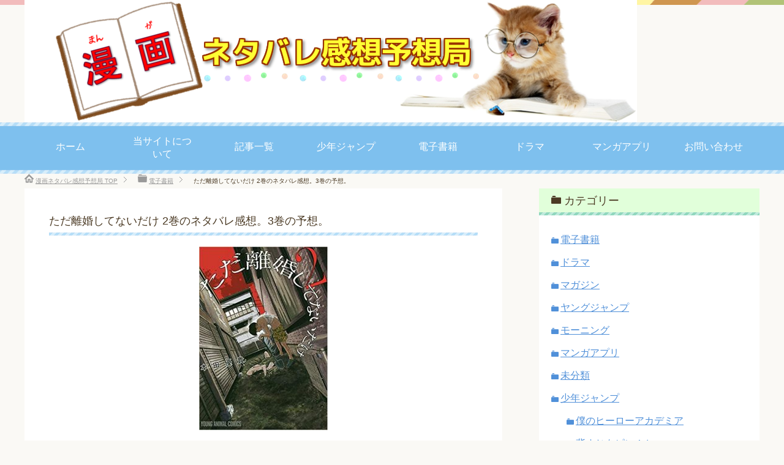

--- FILE ---
content_type: text/html; charset=UTF-8
request_url: https://xn--5ck1ak6it16nchrtqhba70bp21j16n.xyz/archives/2724
body_size: 11233
content:
<!DOCTYPE html>
<html lang="ja"
      class="col2">
<head prefix="og: https://ogp.me/ns# fb: https://ogp.me/ns/fb#">
	<script data-ad-client="ca-pub-4153946420297166" async src="https://pagead2.googlesyndication.com/pagead/js/adsbygoogle.js"></script>
	<script async src="https://pagead2.googlesyndication.com/pagead/js/adsbygoogle.js"></script>
<script>
     (adsbygoogle = window.adsbygoogle || []).push({
          google_ad_client: "ca-pub-4153946420297166",
          enable_page_level_ads: true
     });
</script>
<meta name="google-site-verification" content="Xjexcpq3zyTOIJAvggDkC2ghCyh6Oe9Oq8rdvUSKQdw" />
    <title>ただ離婚してないだけ 2巻のネタバレ感想。3巻の予想。 | 漫画ネタバレ感想予想局</title>
    <meta charset="UTF-8">
    <meta https-equiv="X-UA-Compatible" content="IE=edge">
	        <meta name="viewport" content="width=device-width, initial-scale=1.0">
			            <meta name="keywords" content="電子書籍">
				            <meta name="description" content="不倫相手だった萌を殺してしまった正隆と雪映。 息絶えた萌の姿に正隆はパニックになり喚き声をあげるが、雪映は冷静に静かにするように言う。 ただ離婚してないだけ 2巻のネタバレ感想。3巻の予想。 その時、正隆の携帯に萌の彼氏 …">
		<link rel="canonical" href="https://xn--5ck1ak6it16nchrtqhba70bp21j16n.xyz/archives/2724" />
<meta name='robots' content='max-image-preview:large' />
<link rel='dns-prefetch' href='//s.w.org' />
<link rel="alternate" type="application/rss+xml" title="漫画ネタバレ感想予想局 &raquo; フィード" href="https://xn--5ck1ak6it16nchrtqhba70bp21j16n.xyz/feed" />
<link rel="alternate" type="application/rss+xml" title="漫画ネタバレ感想予想局 &raquo; コメントフィード" href="https://xn--5ck1ak6it16nchrtqhba70bp21j16n.xyz/comments/feed" />
<link rel="alternate" type="application/rss+xml" title="漫画ネタバレ感想予想局 &raquo; ただ離婚してないだけ 2巻のネタバレ感想。3巻の予想。 のコメントのフィード" href="https://xn--5ck1ak6it16nchrtqhba70bp21j16n.xyz/archives/2724/feed" />
		<script type="text/javascript">
			window._wpemojiSettings = {"baseUrl":"https:\/\/s.w.org\/images\/core\/emoji\/13.0.1\/72x72\/","ext":".png","svgUrl":"https:\/\/s.w.org\/images\/core\/emoji\/13.0.1\/svg\/","svgExt":".svg","source":{"concatemoji":"https:\/\/xn--5ck1ak6it16nchrtqhba70bp21j16n.xyz\/wp-includes\/js\/wp-emoji-release.min.js?ver=5.7.14"}};
			!function(e,a,t){var n,r,o,i=a.createElement("canvas"),p=i.getContext&&i.getContext("2d");function s(e,t){var a=String.fromCharCode;p.clearRect(0,0,i.width,i.height),p.fillText(a.apply(this,e),0,0);e=i.toDataURL();return p.clearRect(0,0,i.width,i.height),p.fillText(a.apply(this,t),0,0),e===i.toDataURL()}function c(e){var t=a.createElement("script");t.src=e,t.defer=t.type="text/javascript",a.getElementsByTagName("head")[0].appendChild(t)}for(o=Array("flag","emoji"),t.supports={everything:!0,everythingExceptFlag:!0},r=0;r<o.length;r++)t.supports[o[r]]=function(e){if(!p||!p.fillText)return!1;switch(p.textBaseline="top",p.font="600 32px Arial",e){case"flag":return s([127987,65039,8205,9895,65039],[127987,65039,8203,9895,65039])?!1:!s([55356,56826,55356,56819],[55356,56826,8203,55356,56819])&&!s([55356,57332,56128,56423,56128,56418,56128,56421,56128,56430,56128,56423,56128,56447],[55356,57332,8203,56128,56423,8203,56128,56418,8203,56128,56421,8203,56128,56430,8203,56128,56423,8203,56128,56447]);case"emoji":return!s([55357,56424,8205,55356,57212],[55357,56424,8203,55356,57212])}return!1}(o[r]),t.supports.everything=t.supports.everything&&t.supports[o[r]],"flag"!==o[r]&&(t.supports.everythingExceptFlag=t.supports.everythingExceptFlag&&t.supports[o[r]]);t.supports.everythingExceptFlag=t.supports.everythingExceptFlag&&!t.supports.flag,t.DOMReady=!1,t.readyCallback=function(){t.DOMReady=!0},t.supports.everything||(n=function(){t.readyCallback()},a.addEventListener?(a.addEventListener("DOMContentLoaded",n,!1),e.addEventListener("load",n,!1)):(e.attachEvent("onload",n),a.attachEvent("onreadystatechange",function(){"complete"===a.readyState&&t.readyCallback()})),(n=t.source||{}).concatemoji?c(n.concatemoji):n.wpemoji&&n.twemoji&&(c(n.twemoji),c(n.wpemoji)))}(window,document,window._wpemojiSettings);
		</script>
		<style type="text/css">
img.wp-smiley,
img.emoji {
	display: inline !important;
	border: none !important;
	box-shadow: none !important;
	height: 1em !important;
	width: 1em !important;
	margin: 0 .07em !important;
	vertical-align: -0.1em !important;
	background: none !important;
	padding: 0 !important;
}
</style>
	<link rel='stylesheet' id='wp-block-library-css'  href='https://xn--5ck1ak6it16nchrtqhba70bp21j16n.xyz/wp-includes/css/dist/block-library/style.min.css?ver=5.7.14' type='text/css' media='all' />
<link rel='stylesheet' id='contact-form-7-css'  href='https://xn--5ck1ak6it16nchrtqhba70bp21j16n.xyz/wp-content/plugins/contact-form-7/includes/css/styles.css?ver=5.0.2' type='text/css' media='all' />
<link rel='stylesheet' id='wc-shortcodes-style-css'  href='https://xn--5ck1ak6it16nchrtqhba70bp21j16n.xyz/wp-content/plugins/wc-shortcodes/public/assets/css/style.css?ver=3.42' type='text/css' media='all' />
<link rel='stylesheet' id='keni_base-css'  href='https://xn--5ck1ak6it16nchrtqhba70bp21j16n.xyz/wp-content/themes/keni71_wp_pretty_blue_201803220111/base.css?ver=5.7.14' type='text/css' media='all' />
<link rel='stylesheet' id='keni_rwd-css'  href='https://xn--5ck1ak6it16nchrtqhba70bp21j16n.xyz/wp-content/themes/keni71_wp_pretty_blue_201803220111/rwd.css?ver=5.7.14' type='text/css' media='all' />
<link rel='stylesheet' id='wordpresscanvas-font-awesome-css'  href='https://xn--5ck1ak6it16nchrtqhba70bp21j16n.xyz/wp-content/plugins/wc-shortcodes/public/assets/css/font-awesome.min.css?ver=4.7.0' type='text/css' media='all' />
<script type='text/javascript' src='https://xn--5ck1ak6it16nchrtqhba70bp21j16n.xyz/wp-includes/js/jquery/jquery.min.js?ver=3.5.1' id='jquery-core-js'></script>
<script type='text/javascript' src='https://xn--5ck1ak6it16nchrtqhba70bp21j16n.xyz/wp-includes/js/jquery/jquery-migrate.min.js?ver=3.3.2' id='jquery-migrate-js'></script>
<script type='text/javascript' src='https://xn--5ck1ak6it16nchrtqhba70bp21j16n.xyz/wp-content/plugins/google-analyticator/external-tracking.min.js?ver=6.5.4' id='ga-external-tracking-js'></script>
<link rel="https://api.w.org/" href="https://xn--5ck1ak6it16nchrtqhba70bp21j16n.xyz/wp-json/" /><link rel="alternate" type="application/json" href="https://xn--5ck1ak6it16nchrtqhba70bp21j16n.xyz/wp-json/wp/v2/posts/2724" /><link rel="EditURI" type="application/rsd+xml" title="RSD" href="https://xn--5ck1ak6it16nchrtqhba70bp21j16n.xyz/xmlrpc.php?rsd" />
<link rel="wlwmanifest" type="application/wlwmanifest+xml" href="https://xn--5ck1ak6it16nchrtqhba70bp21j16n.xyz/wp-includes/wlwmanifest.xml" /> 
<meta name="generator" content="WordPress 5.7.14" />
<link rel='shortlink' href='https://xn--5ck1ak6it16nchrtqhba70bp21j16n.xyz/?p=2724' />
<link rel="alternate" type="application/json+oembed" href="https://xn--5ck1ak6it16nchrtqhba70bp21j16n.xyz/wp-json/oembed/1.0/embed?url=https%3A%2F%2Fxn--5ck1ak6it16nchrtqhba70bp21j16n.xyz%2Farchives%2F2724" />
<link rel="alternate" type="text/xml+oembed" href="https://xn--5ck1ak6it16nchrtqhba70bp21j16n.xyz/wp-json/oembed/1.0/embed?url=https%3A%2F%2Fxn--5ck1ak6it16nchrtqhba70bp21j16n.xyz%2Farchives%2F2724&#038;format=xml" />
<!-- Copyright protection script by daveligthart.com -->
<meta http-equiv="imagetoolbar" content="no">
<script language="Javascript">
/*<![CDATA[*/
document.oncontextmenu = function(){return false;};
/*]]>*/
</script>
<script type="text/javascript">
/*<![CDATA[*/
document.onselectstart=function(){
	if (event.srcElement.type != "text" && event.srcElement.type != "textarea" && event.srcElement.type != "password") {
		return false;
	}
	else {
	 	return true;
	}
};
if (window.sidebar) {
	document.onmousedown=function(e){
		var obj=e.target;
		if (obj.tagName.toUpperCase() == 'SELECT'
			|| obj.tagName.toUpperCase() == "INPUT" 
			|| obj.tagName.toUpperCase() == "TEXTAREA" 
			|| obj.tagName.toUpperCase() == "PASSWORD") {
			return true;
		}
		else {
			return false;
		}
	};
}
document.body.style.webkitTouchCallout='none';
/*]]>*/
</script>
<script type="text/javascript" language="JavaScript1.1">
/*<![CDATA[*/
if (parent.frames.length > 0) { top.location.replace(document.location); }
/*]]>*/
</script>
<script language="Javascript">
/*<![CDATA[*/
document.ondragstart = function(){return false;};
/*]]>*/
</script>
<style type="text/css">
<!—-
    * {
        -webkit-touch-callout: none;
        -webkit-user-select: none;
    }
     
    img {
	    -webkit-touch-callout: none;
        -webkit-user-select: none;
    }
-->
</style>
<!-- End Copyright protection script by daveligthart.com -->

<!-- Source hidden -->




















































































































































































































































































































































































































































































































































































































<!-- :-) -->
<link rel="amphtml" href="https://xn--5ck1ak6it16nchrtqhba70bp21j16n.xyz/archives/2724/amp"><link rel="icon" href="https://xn--5ck1ak6it16nchrtqhba70bp21j16n.xyz/wp-content/uploads/2017/01/cropped-4MLfjsBKeFg0TVi1483807215_1483807266-32x32.png" sizes="32x32" />
<link rel="icon" href="https://xn--5ck1ak6it16nchrtqhba70bp21j16n.xyz/wp-content/uploads/2017/01/cropped-4MLfjsBKeFg0TVi1483807215_1483807266-192x192.png" sizes="192x192" />
<link rel="apple-touch-icon" href="https://xn--5ck1ak6it16nchrtqhba70bp21j16n.xyz/wp-content/uploads/2017/01/cropped-4MLfjsBKeFg0TVi1483807215_1483807266-180x180.png" />
<meta name="msapplication-TileImage" content="https://xn--5ck1ak6it16nchrtqhba70bp21j16n.xyz/wp-content/uploads/2017/01/cropped-4MLfjsBKeFg0TVi1483807215_1483807266-270x270.png" />
<!-- Google Analytics Tracking by Google Analyticator 6.5.4: http://www.videousermanuals.com/google-analyticator/ -->
<script type="text/javascript">
    var analyticsFileTypes = [''];
    var analyticsSnippet = 'disabled';
    var analyticsEventTracking = 'enabled';
</script>
<script type="text/javascript">
	(function(i,s,o,g,r,a,m){i['GoogleAnalyticsObject']=r;i[r]=i[r]||function(){
	(i[r].q=i[r].q||[]).push(arguments)},i[r].l=1*new Date();a=s.createElement(o),
	m=s.getElementsByTagName(o)[0];a.async=1;a.src=g;m.parentNode.insertBefore(a,m)
	})(window,document,'script','//www.google-analytics.com/analytics.js','ga');
	ga('create', 'UA-53390935-33', 'auto');
 
	ga('send', 'pageview');
</script>
    <!--[if lt IE 9]>
    <script src="https://xn--5ck1ak6it16nchrtqhba70bp21j16n.xyz/wp-content/themes/keni71_wp_pretty_blue_201803220111/js/html5.js"></script><![endif]-->
	

	<script async custom-element="amp-auto-ads"
        src="https://cdn.ampproject.org/v0/amp-auto-ads-0.1.js">
</script>
</head>
    <body class="post-template-default single single-post postid-2724 single-format-standard wc-shortcodes-font-awesome-enabled">
	
    <div class="container">
        <header id="top" class="site-header ">
            <div class="site-header-in">
                <div class="site-header-conts">
					                        <p class="site-title"><a
                                    href="https://xn--5ck1ak6it16nchrtqhba70bp21j16n.xyz"><img src="https://xn--5ck1ak6it16nchrtqhba70bp21j16n.xyz/wp-content/uploads/2017/01/7yVWYv4p62pR8As1483800789_1483801289.png" alt="漫画ネタバレ感想予想局" /></a>
                        </p>
					                </div>
            </div>
			                <!--▼グローバルナビ-->
                <nav class="global-nav">
                    <div class="global-nav-in">
                        <div class="global-nav-panel"><span class="btn-global-nav icon-gn-menu">メニュー</span></div>
                        <ul id="menu">
							<li class="menu-item menu-item-type-custom menu-item-object-custom menu-item-home menu-item-950"><a href="http://xn--5ck1ak6it16nchrtqhba70bp21j16n.xyz">ホーム</a></li>
<li class="menu-item menu-item-type-post_type menu-item-object-page menu-item-951"><a href="https://xn--5ck1ak6it16nchrtqhba70bp21j16n.xyz/aboutus">当サイトについて</a></li>
<li class="menu-item menu-item-type-post_type menu-item-object-page menu-item-953"><a href="https://xn--5ck1ak6it16nchrtqhba70bp21j16n.xyz/sitemaps">記事一覧</a></li>
<li class="menu-item menu-item-type-taxonomy menu-item-object-category menu-item-56"><a href="https://xn--5ck1ak6it16nchrtqhba70bp21j16n.xyz/archives/category/jump">少年ジャンプ</a></li>
<li class="menu-item menu-item-type-taxonomy menu-item-object-category current-post-ancestor current-menu-parent current-post-parent menu-item-942"><a href="https://xn--5ck1ak6it16nchrtqhba70bp21j16n.xyz/archives/category/%e9%9b%bb%e5%ad%90%e6%9b%b8%e7%b1%8d">電子書籍</a></li>
<li class="menu-item menu-item-type-taxonomy menu-item-object-category menu-item-943"><a href="https://xn--5ck1ak6it16nchrtqhba70bp21j16n.xyz/archives/category/%e3%83%89%e3%83%a9%e3%83%9e">ドラマ</a></li>
<li class="menu-item menu-item-type-taxonomy menu-item-object-category menu-item-944"><a href="https://xn--5ck1ak6it16nchrtqhba70bp21j16n.xyz/archives/category/%e3%83%9e%e3%83%b3%e3%82%ac%e3%82%a2%e3%83%97%e3%83%aa">マンガアプリ</a></li>
<li class="menu-item menu-item-type-post_type menu-item-object-page menu-item-952"><a href="https://xn--5ck1ak6it16nchrtqhba70bp21j16n.xyz/contactus">お問い合わせ</a></li>
                        </ul>
                    </div>
                </nav>
                <!--▲グローバルナビ-->
			        </header>
		        <!--▲サイトヘッダー-->

<div class="main-body">
<div class="main-body-in">

		<nav class="breadcrumbs">
			<ol class="breadcrumbs-in" itemscope itemtype="http://schema.org/BreadcrumbList">
				<li class="bcl-first" itemprop="itemListElement" itemscope itemtype="http://schema.org/ListItem">
	<a itemprop="item" href="https://xn--5ck1ak6it16nchrtqhba70bp21j16n.xyz"><span itemprop="name">漫画ネタバレ感想予想局</span> TOP</a>
	<meta itemprop="position" content="1" />
</li>
<li itemprop="itemListElement" itemscope itemtype="http://schema.org/ListItem">
	<a itemprop="item" href="https://xn--5ck1ak6it16nchrtqhba70bp21j16n.xyz/archives/category/%e9%9b%bb%e5%ad%90%e6%9b%b8%e7%b1%8d"><span itemprop="name">電子書籍</span></a>
	<meta itemprop="position" content="2" />
</li>
<li class="bcl-last">ただ離婚してないだけ 2巻のネタバレ感想。3巻の予想。</li>
			</ol>
		</nav>
	
	<!--▼メインコンテンツ-->
	<main>
	<div class="main-conts">

		<!--記事-->
		<article id="post-2724" class="section-wrap post-2724 post type-post status-publish format-standard has-post-thumbnail category-20">
			<div class="section-in">

			<header class="article-header">
				<h1 class="section-title" itemprop="headline">ただ離婚してないだけ 2巻のネタバレ感想。3巻の予想。</h1>

								
							</header>

			<div class="article-body">
			<p><img loading="lazy" class="aligncenter size-medium wp-image-2725" src="https://xn--5ck1ak6it16nchrtqhba70bp21j16n.xyz/wp-content/uploads/2018/10/51c9Hse8etL._SX348_BO1204203200_-210x300.jpg" alt="" width="210" height="300" srcset="https://xn--5ck1ak6it16nchrtqhba70bp21j16n.xyz/wp-content/uploads/2018/10/51c9Hse8etL._SX348_BO1204203200_-210x300.jpg 210w, https://xn--5ck1ak6it16nchrtqhba70bp21j16n.xyz/wp-content/uploads/2018/10/51c9Hse8etL._SX348_BO1204203200_.jpg 350w" sizes="(max-width: 210px) 100vw, 210px" /></p>
<p>不倫相手だった萌を殺してしまった正隆と雪映。</p>
<p>息絶えた萌の姿に正隆はパニックになり喚き声をあげるが、雪映は冷静に静かにするように言う。</p>

<h2>ただ離婚してないだけ 2巻のネタバレ感想。3巻の予想。</h2>
<p>その時、正隆の携帯に萌の彼氏だと名乗る男から電話がかかってくる。自分の女を妊娠させたのだから慰謝料を払えと言う。</p>
<p>翌日話し合うために待ち合わせの場所を指定され電話は切られた。</p>
<p>正隆が電話で話している間に雪映は手で顔を覆いつつ萌を見つめる…そして腹をくくった。</p>
<p>まず萌のスマホの電源を切り、それからゴミ袋を敷きそこに萌を乗せるように正隆に指示。</p>
<p>訳のわからない正隆に、雪映は萌の失禁の処理をするように迫る。</p>
<p>一連の処理が終わり、わずかな静寂…</p>
<p>そして、正隆は泣きじゃくりながら雪映に謝罪し、萌を殺してしまった罪悪感や恐怖から110番する。</p>
<p>警察につながり自首しようとする正隆に雪映が縋りつき、結婚7年目で授かった我が子の未来を優先したいと言い、自首を思い留まらせようとする。</p>
<p>それで正隆は、間違い電話だったとごまかして電話をきった…</p>
<p>その後、正隆は病院に行き傷の手当てを受ける。夫婦ゲンカの末に負った傷だと言って。</p>
<p>そして、萌の死体を家の敷地内に穴を掘って埋めた。</p>
<p>ここから2人の人殺し共同生活が始まる…</p>
<p>正隆は心身ともに疲れきってしまい深い眠りにつく。雪映に起こされた時には、萌の彼氏という男との約束時間を過ぎていた。</p>
<p>夜になっても痛みや罪悪感から眠れない正隆。そんな時、深夜にもかかわらず電話が鳴った。</p>
<p>約束を破られて怒り狂う萌の彼氏という男 佐野。</p>
<p>500万円の慰謝料を払えと。電車がなければ車で今すぐ来いと脅す。</p>
<p>雪映が起きてきたので正隆は電話をきる。</p>
<p>何も不安が消えないまま、雪映の実家に顔出しする日になった。</p>
<p>正隆も雪映も何も楽しめず…帰途につく。帰り際には雪映の母から改めて娘を頼むと言われ複雑な思いが増す 正隆。</p>
<p>雪映も人殺しの自分が子供を産んでいいのか悩み苦しみ…精神的疲労が増していた。</p>
<p>突然、雪映がしばらく実家に帰ると告げ家を出る。</p>
<p>そんな中、正隆は、佐野に萌が殺されたことを知られないために萌の携帯を使って成りすまし萌が生きているように画策する。</p>
<p>そして、佐野について知るために佐野がオーナーを務めるガールズバーへ。</p>
<p>店の女の子ほのかに探りを入れようと話していたら佐野が店に来る。</p>
<p>佐野は萌が出勤していないことを知り萌の携帯に電話をかける…と</p>
<p>萌の携帯が電源を入れっぱなしであったため正隆のポケットでなってしまう。</p>
<p>どうすればよいかわからず挙動不審な正隆。そんな中、ほのかが連絡先を交換しようとして</p>
<p>正隆のスマホを持ち、正隆の苗字を読みあげてしまう。正隆は焦り固まるが、佐野は電話を切り出て行った。</p>
<p>正隆は佐野に知られてはいなかったと分かり店を後にする。</p>
<p>その時に事件が起きた…</p>
<p>雪映が実家の二階から飛び降りた、という連絡が。</p>
<p>それと同時に、正隆の前に突然佐野が現れたのだ。胸ぐらを掴まれ殴られるがどうにか逃げて雪映の元へ。</p>
<p>医師には雪映は妊娠うつと告げられた。そこまで雪映が追い込まれていたのかと</p>
<p>正隆も苦しむ…</p>
<p>病院からの帰りのタクシーでほのかからの営業メールがくる。そこに萌あてのメールが既読に</p>
<p>なったとあった。それで正隆は、佐野に萌の携帯がわたったことに気づく。</p>
<p>頭を抱えこむ正隆の前に佐野が現れた。そのまま家に上がりこみ萌を探す。萌の姿が見えないため佐野は正隆に、殺したんじゃないか？と迫る。それを認めるかのように正隆は動揺し震える。</p>
<p>そして佐野を階段下まで突き落としてしまう。意識朦朧としているうちに佐野を縛り、顔に袋を被らせ監禁生活を始めた。</p>
<p>そんな時に雪映が退院となり家に戻って来ることになった。</p>
<p>雪映に事情を話す前に家の二階に佐野を監禁していることがバレて雪映は正隆に詰問する</p>
<p>ちゃんとして！と包丁を向けて正隆に迫る雪映。</p>
<p>そのまま二階の佐野の元へ行き今すぐ始末して欲しいと正隆に言う。</p>
<p>なにもしない正隆に離婚をせまる。正隆は子供のためにもそれはできないと…雪映を落ち着かせようと必死になる。</p>
<p>時間が欲しいと言い、どうにか雪映を落ち着かせてダイニングに戻り雪映の作ったカレーを食べるのであった…</p>
<h3>ただ離婚してないだけ3巻の予想。</h3>
<p>正隆の不倫から殺人までにいたってしまい、どんどんおそろしい方向へ進んでいます。</p>
<p>佐野の監禁生活も本当に怖い…部屋の臭さまでこっちまで漂ってきそうなぐらい…</p>
<p>そして、そんな状況でありながら2人でカレーを食べるという奇妙さ。</p>
<p>本当にうまく描かれたサスペンス作品です。</p>
<p>これからですが、佐野の処分に奔走するのでしょうか。</p>
<p>雪映や正隆の精神的疲労もピークに達するのでは。</p>
<p>萌だけでなく佐野まで所在不明になると、誰かが捜索願いを出したりして警察が捜査し始めたりするかもしれないですよね…</p>
<p>今後の展開もおそろしい。。。</p>


<!-- WP QUADS Content Ad Plugin v. 1.7.8 -->
<div class="quads-location quads-ad3" id="quads-ad3" style="float:none;margin:0px;">
というわけですが、最後までお読み頂いてありがとうございました！<BR><BR>

<p style="text-align: center;">スポンサーリンク<br />
<script async src="//pagead2.googlesyndication.com/pagead/js/adsbygoogle.js"></script>
<!-- 記事下　レクタングル大 -->
<ins class="adsbygoogle"
     style="display:inline-block;width:336px;height:280px"
     data-ad-client="ca-pub-4153946420297166"
     data-ad-slot="7774657338"></ins>
<script>
(adsbygoogle = window.adsbygoogle || []).push({});
</script>
</div>

			</div><!--article-body-->
<script async src="//pagead2.googlesyndication.com/pagead/js/adsbygoogle.js"></script>
<ins class="adsbygoogle"
     style="display:block"
     data-ad-format="autorelaxed"
     data-ad-client="ca-pub-4153946420297166"
     data-ad-slot="4370726130"></ins>
<script>
     (adsbygoogle = window.adsbygoogle || []).push({});
</script>
						
						<div class="page-nav-bf cont-nav">
<p class="page-nav-next">「<a href="https://xn--5ck1ak6it16nchrtqhba70bp21j16n.xyz/archives/2727" rel="next">食糧人類 6巻のネタバレ感想。7巻の予想。</a>」</p>
<p class="page-nav-prev">「<a href="https://xn--5ck1ak6it16nchrtqhba70bp21j16n.xyz/archives/2707" rel="prev">あなたがしてくれなくても 19話のネタバレ感想。20話の予想。新名のメールの内容は！？</a>」</p>
			</div>
			
			<section id="comments" class="comments-area">
			
<!-- You can start editing here. -->


			<!-- If comments are open, but there are no comments. -->

	 	<div id="respond" class="comment-respond">
		<h3 id="reply-title" class="comment-reply-title">コメントを残す <small><a rel="nofollow" id="cancel-comment-reply-link" href="/archives/2724#respond" style="display:none;">コメントをキャンセル</a></small></h3><form action="https://xn--5ck1ak6it16nchrtqhba70bp21j16n.xyz/wp-comments-post.php" method="post" id="commentform" class="comment-form" novalidate><div class="comment-form-author"><p><label for="author"><small>名前</small></label></p><p><input id="author" class="w50" name="author" type="text" value="" size="30" /></p></div>
<div class="comment-form-email comment-form-mail"><p><label for="email"><small>メールアドレス（公開されません）</small></label></p> <p><input id="email" class="w50" name="email" type="email" value="" size="30" /></p></div>
<div class="comment-form-url"><p><label for="url"><small>ウェブサイト</small></label></p><p><input id="url" class="w50" name="url" type="url" value="" size="30" /></p></div>
<p class="comment-form-cookies-consent"><input id="wp-comment-cookies-consent" name="wp-comment-cookies-consent" type="checkbox" value="yes" /> <label for="wp-comment-cookies-consent">次回のコメントで使用するためブラウザーに自分の名前、メールアドレス、サイトを保存する。</label></p>
<p class="comment-form-comment m0-b"><label for="comment"><small>コメント</small></label></p><p><textarea id="comment" name="comment" class="w90" cols="45" rows="8" maxlength="65525" aria-required="true" required="required"></textarea></p><p class="form-submit"><p class="al-c"><button name="submit" type="submit" id="submit" class="submit btn btn-form01" value="コメントを送信"><span>コメント送信</span></button></p> <input type='hidden' name='comment_post_ID' value='2724' id='comment_post_ID' />
<input type='hidden' name='comment_parent' id='comment_parent' value='0' />
</p><p style="display: none;"><input type="hidden" id="akismet_comment_nonce" name="akismet_comment_nonce" value="2267580102" /></p><p style="display: none;"><input type="hidden" id="ak_js" name="ak_js" value="76"/></p></form>	</div><!-- #respond -->
				</section>

			</div><!--section-in-->
		</article><!--記事-->


	</div><!--main-conts-->
	</main>
	<!--▲メインコンテンツ-->

	    <!--▼サブコンテンツ-->
    <aside class="sub-conts sidebar">
		<section id="categories-2" class="section-wrap widget-conts widget_categories"><div class="section-in"><h3 class="section-title">カテゴリー</h3>
			<ul>
					<li class="cat-item cat-item-20"><a href="https://xn--5ck1ak6it16nchrtqhba70bp21j16n.xyz/archives/category/%e9%9b%bb%e5%ad%90%e6%9b%b8%e7%b1%8d">電子書籍</a>
</li>
	<li class="cat-item cat-item-21"><a href="https://xn--5ck1ak6it16nchrtqhba70bp21j16n.xyz/archives/category/%e3%83%89%e3%83%a9%e3%83%9e">ドラマ</a>
</li>
	<li class="cat-item cat-item-22"><a href="https://xn--5ck1ak6it16nchrtqhba70bp21j16n.xyz/archives/category/%e3%83%9e%e3%82%ac%e3%82%b8%e3%83%b3">マガジン</a>
</li>
	<li class="cat-item cat-item-23"><a href="https://xn--5ck1ak6it16nchrtqhba70bp21j16n.xyz/archives/category/%e3%83%a4%e3%83%b3%e3%82%b0%e3%82%b8%e3%83%a3%e3%83%b3%e3%83%97">ヤングジャンプ</a>
</li>
	<li class="cat-item cat-item-24"><a href="https://xn--5ck1ak6it16nchrtqhba70bp21j16n.xyz/archives/category/%e3%83%a2%e3%83%bc%e3%83%8b%e3%83%b3%e3%82%b0">モーニング</a>
</li>
	<li class="cat-item cat-item-10"><a href="https://xn--5ck1ak6it16nchrtqhba70bp21j16n.xyz/archives/category/%e3%83%9e%e3%83%b3%e3%82%ac%e3%82%a2%e3%83%97%e3%83%aa">マンガアプリ</a>
</li>
	<li class="cat-item cat-item-1"><a href="https://xn--5ck1ak6it16nchrtqhba70bp21j16n.xyz/archives/category/%e6%9c%aa%e5%88%86%e9%a1%9e">未分類</a>
</li>
	<li class="cat-item cat-item-7"><a href="https://xn--5ck1ak6it16nchrtqhba70bp21j16n.xyz/archives/category/jump">少年ジャンプ</a>
<ul class='children'>
	<li class="cat-item cat-item-4"><a href="https://xn--5ck1ak6it16nchrtqhba70bp21j16n.xyz/archives/category/jump/%e5%83%95%e3%81%ae%e3%83%92%e3%83%bc%e3%83%ad%e3%83%bc%e3%82%a2%e3%82%ab%e3%83%87%e3%83%9f%e3%82%a2">僕のヒーローアカデミア</a>
</li>
	<li class="cat-item cat-item-12"><a href="https://xn--5ck1ak6it16nchrtqhba70bp21j16n.xyz/archives/category/jump/%e8%83%8c%e3%81%99%e3%81%98%e3%82%92%e3%83%94%e3%83%b3%ef%bc%81%e3%81%a8-jump">背すじをピン！と</a>
</li>
	<li class="cat-item cat-item-3"><a href="https://xn--5ck1ak6it16nchrtqhba70bp21j16n.xyz/archives/category/jump/%e9%a3%9f%e6%88%9f%e3%81%ae%e3%82%bd%e3%83%bc%e3%83%9e">食戟のソーマ</a>
</li>
	<li class="cat-item cat-item-2"><a href="https://xn--5ck1ak6it16nchrtqhba70bp21j16n.xyz/archives/category/jump/%e3%83%96%e3%83%a9%e3%83%83%e3%82%af%e3%82%af%e3%83%ad%e3%83%bc%e3%83%90%e3%83%bc">ブラッククローバー</a>
</li>
</ul>
</li>
			</ul>

			</div></section>
		<section id="recent-posts-2" class="section-wrap widget-conts widget_recent_entries"><div class="section-in">
		<h3 class="section-title">最近の投稿</h3>
		<ul>
											<li>
					<a href="https://xn--5ck1ak6it16nchrtqhba70bp21j16n.xyz/archives/3037">あなたがしてくれなくてもの新名誠と楓について。</a>
									</li>
											<li>
					<a href="https://xn--5ck1ak6it16nchrtqhba70bp21j16n.xyz/archives/3032">あなたがしてくれなくてもの結婚記念日について感じた事</a>
									</li>
											<li>
					<a href="https://xn--5ck1ak6it16nchrtqhba70bp21j16n.xyz/archives/3028">あなたがしてくれなくても 27話のネタバレ・感想。28話の予想。ハンバーグも作れない。</a>
									</li>
											<li>
					<a href="https://xn--5ck1ak6it16nchrtqhba70bp21j16n.xyz/archives/3024">あなたがしてくれなくてものキャラクター・登場人物一覧</a>
									</li>
											<li>
					<a href="https://xn--5ck1ak6it16nchrtqhba70bp21j16n.xyz/archives/3020">あなたがしてくれなくてもにアニメ・映画・ドラマ化はあるか？</a>
									</li>
					</ul>

		</div></section><section id="text-2" class="section-wrap widget-conts widget_text"><div class="section-in"><h3 class="section-title">あなたのポチッと一押しが励みになります！応援宜しくお願い致します</h3>			<div class="textwidget"><a href="//comic.blogmura.com/ranking.html" target="_blank"rel="nofollow"><img src="//comic.blogmura.com/img/comic88_31.gif" width="88" height="31" border="0" alt="にほんブログ村 漫画ブログへ" /></a><br />

<a href="https://blog.with2.net/link.php?1890926:1139" rel="nofollow"title="レビュー ブログランキングへ"><img src="https://blog.with2.net/img/banner/c/banner_1/br_c_1139_1.gif" width="110" height="31" border="0" /></a><br /></div>
		</div></section>    </aside>
    <!--▲サブコンテンツ-->

	
</div>
</div>

<!--▼サイトフッター-->
<footer class="site-footer">
	<div class="site-footer-in">
	<div class="site-footer-conts">
		<ul class="site-footer-nav"><li class="menu-item menu-item-type-custom menu-item-object-custom menu-item-home menu-item-950"><a href="http://xn--5ck1ak6it16nchrtqhba70bp21j16n.xyz">ホーム</a></li>
<li class="menu-item menu-item-type-post_type menu-item-object-page menu-item-951"><a href="https://xn--5ck1ak6it16nchrtqhba70bp21j16n.xyz/aboutus">当サイトについて</a></li>
<li class="menu-item menu-item-type-post_type menu-item-object-page menu-item-953"><a href="https://xn--5ck1ak6it16nchrtqhba70bp21j16n.xyz/sitemaps">記事一覧</a></li>
<li class="menu-item menu-item-type-taxonomy menu-item-object-category menu-item-56"><a href="https://xn--5ck1ak6it16nchrtqhba70bp21j16n.xyz/archives/category/jump">少年ジャンプ</a></li>
<li class="menu-item menu-item-type-taxonomy menu-item-object-category current-post-ancestor current-menu-parent current-post-parent menu-item-942"><a href="https://xn--5ck1ak6it16nchrtqhba70bp21j16n.xyz/archives/category/%e9%9b%bb%e5%ad%90%e6%9b%b8%e7%b1%8d">電子書籍</a></li>
<li class="menu-item menu-item-type-taxonomy menu-item-object-category menu-item-943"><a href="https://xn--5ck1ak6it16nchrtqhba70bp21j16n.xyz/archives/category/%e3%83%89%e3%83%a9%e3%83%9e">ドラマ</a></li>
<li class="menu-item menu-item-type-taxonomy menu-item-object-category menu-item-944"><a href="https://xn--5ck1ak6it16nchrtqhba70bp21j16n.xyz/archives/category/%e3%83%9e%e3%83%b3%e3%82%ac%e3%82%a2%e3%83%97%e3%83%aa">マンガアプリ</a></li>
<li class="menu-item menu-item-type-post_type menu-item-object-page menu-item-952"><a href="https://xn--5ck1ak6it16nchrtqhba70bp21j16n.xyz/contactus">お問い合わせ</a></li>
</ul>
	</div>
	</div>
	<div class="copyright">
		<p><small>(C) 2017漫画ネタバレ感想予想局</small></p>
	</div>
</footer>
<!--▲サイトフッター-->


<!--▼ページトップ-->
<p class="page-top"><a href="#top"><img class="over" src="https://xn--5ck1ak6it16nchrtqhba70bp21j16n.xyz/wp-content/themes/keni71_wp_pretty_blue_201803220111/images/common/page-top_off.png" width="80" height="80" alt="ページの先頭へ"></a></p>
<!--▲ページトップ-->

</div><!--container-->

<script type='text/javascript' id='contact-form-7-js-extra'>
/* <![CDATA[ */
var wpcf7 = {"apiSettings":{"root":"https:\/\/xn--5ck1ak6it16nchrtqhba70bp21j16n.xyz\/wp-json\/contact-form-7\/v1","namespace":"contact-form-7\/v1"},"recaptcha":{"messages":{"empty":"\u3042\u306a\u305f\u304c\u30ed\u30dc\u30c3\u30c8\u3067\u306f\u306a\u3044\u3053\u3068\u3092\u8a3c\u660e\u3057\u3066\u304f\u3060\u3055\u3044\u3002"}}};
/* ]]> */
</script>
<script type='text/javascript' src='https://xn--5ck1ak6it16nchrtqhba70bp21j16n.xyz/wp-content/plugins/contact-form-7/includes/js/scripts.js?ver=5.0.2' id='contact-form-7-js'></script>
<script type='text/javascript' src='https://xn--5ck1ak6it16nchrtqhba70bp21j16n.xyz/wp-includes/js/imagesloaded.min.js?ver=4.1.4' id='imagesloaded-js'></script>
<script type='text/javascript' src='https://xn--5ck1ak6it16nchrtqhba70bp21j16n.xyz/wp-includes/js/masonry.min.js?ver=4.2.2' id='masonry-js'></script>
<script type='text/javascript' src='https://xn--5ck1ak6it16nchrtqhba70bp21j16n.xyz/wp-includes/js/jquery/jquery.masonry.min.js?ver=3.1.2b' id='jquery-masonry-js'></script>
<script type='text/javascript' id='wc-shortcodes-rsvp-js-extra'>
/* <![CDATA[ */
var WCShortcodes = {"ajaxurl":"https:\/\/xn--5ck1ak6it16nchrtqhba70bp21j16n.xyz\/wp-admin\/admin-ajax.php"};
/* ]]> */
</script>
<script type='text/javascript' src='https://xn--5ck1ak6it16nchrtqhba70bp21j16n.xyz/wp-content/plugins/wc-shortcodes/public/assets/js/rsvp.js?ver=3.42' id='wc-shortcodes-rsvp-js'></script>
<script type='text/javascript' src='https://xn--5ck1ak6it16nchrtqhba70bp21j16n.xyz/wp-content/themes/keni71_wp_pretty_blue_201803220111/js/socialButton.js?ver=5.7.14' id='my-social-js'></script>
<script type='text/javascript' src='https://xn--5ck1ak6it16nchrtqhba70bp21j16n.xyz/wp-content/themes/keni71_wp_pretty_blue_201803220111/js/utility.js?ver=5.7.14' id='my-utility-js'></script>
<script type='text/javascript' src='https://xn--5ck1ak6it16nchrtqhba70bp21j16n.xyz/wp-includes/js/wp-embed.min.js?ver=5.7.14' id='wp-embed-js'></script>
<script async="async" type='text/javascript' src='https://xn--5ck1ak6it16nchrtqhba70bp21j16n.xyz/wp-content/plugins/akismet/_inc/form.js?ver=4.0.8' id='akismet-form-js'></script>
	

<div class="alistcloud-container-3280"><script src="https://cdn.alistcloud.com/adsv/serving.js" onload="__alist_adsv.init({sid:3280,t:'write'})"></script></div>
</body>
</html>

--- FILE ---
content_type: text/html; charset=utf-8
request_url: https://www.google.com/recaptcha/api2/aframe
body_size: 268
content:
<!DOCTYPE HTML><html><head><meta http-equiv="content-type" content="text/html; charset=UTF-8"></head><body><script nonce="SCOArW56h8eZOc548Iu3PA">/** Anti-fraud and anti-abuse applications only. See google.com/recaptcha */ try{var clients={'sodar':'https://pagead2.googlesyndication.com/pagead/sodar?'};window.addEventListener("message",function(a){try{if(a.source===window.parent){var b=JSON.parse(a.data);var c=clients[b['id']];if(c){var d=document.createElement('img');d.src=c+b['params']+'&rc='+(localStorage.getItem("rc::a")?sessionStorage.getItem("rc::b"):"");window.document.body.appendChild(d);sessionStorage.setItem("rc::e",parseInt(sessionStorage.getItem("rc::e")||0)+1);localStorage.setItem("rc::h",'1769025047498');}}}catch(b){}});window.parent.postMessage("_grecaptcha_ready", "*");}catch(b){}</script></body></html>